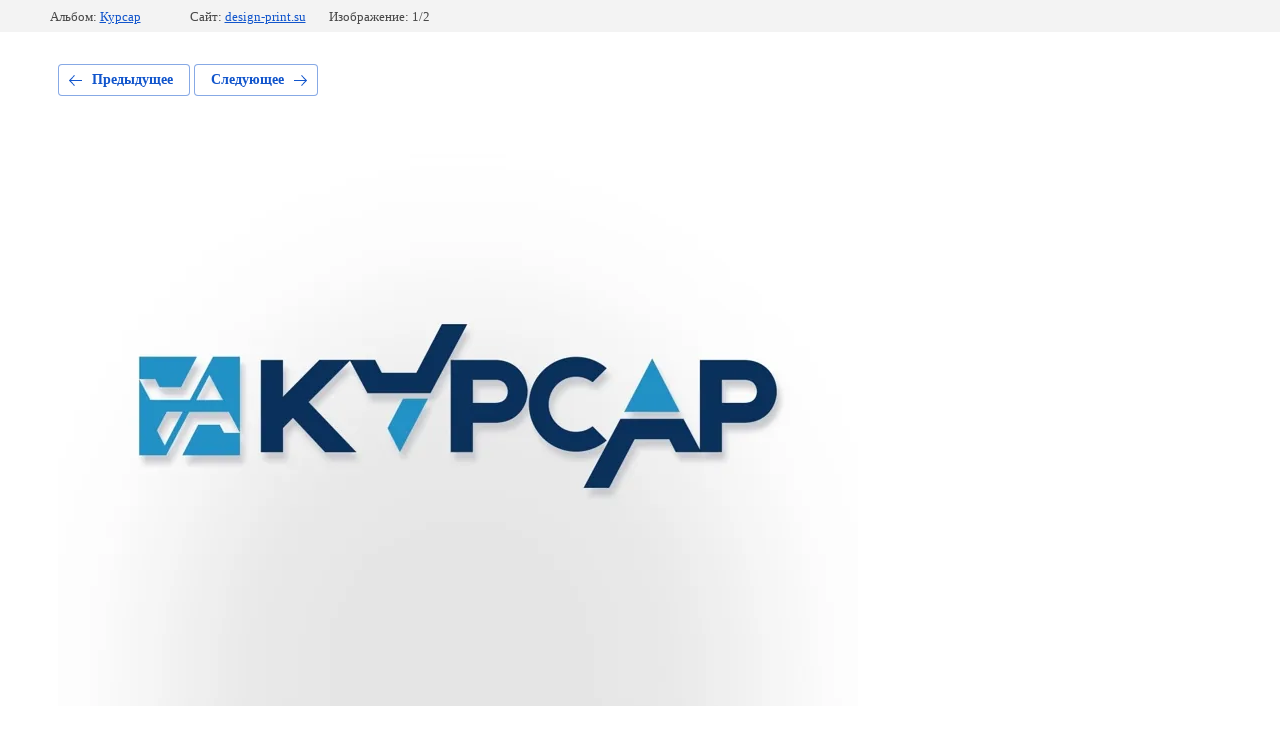

--- FILE ---
content_type: text/html; charset=utf-8
request_url: https://design-print.su/razrabotka-logo-1/photo/611336403
body_size: 2074
content:
			
	
	
	




	






	<!doctype html>
	<html lang="ru">
	<head>
		<meta charset="UTF-8">
		<meta name="robots" content="all"/>
		<title>Курсар</title>
		<meta http-equiv="Content-Type" content="text/html; charset=UTF-8" />
		<meta name="description" content="Курсар" />
		<meta name="keywords" content="Курсар" />
		<meta name="viewport" content="width=device-width, initial-scale=1.0, maximum-scale=1.0, user-scalable=no">
		
            <!-- 46b9544ffa2e5e73c3c971fe2ede35a5 -->
            <script src='/shared/s3/js/lang/ru.js'></script>
            <script src='/shared/s3/js/common.min.js'></script>
        <link rel='stylesheet' type='text/css' href='/shared/s3/css/calendar.css' /><link rel='stylesheet' type='text/css' href='/shared/highslide-4.1.13/highslide.min.css'/>
<script type='text/javascript' src='/shared/highslide-4.1.13/highslide-full.packed.js'></script>
<script type='text/javascript'>
hs.graphicsDir = '/shared/highslide-4.1.13/graphics/';
hs.outlineType = null;
hs.showCredits = false;
hs.lang={cssDirection:'ltr',loadingText:'Загрузка...',loadingTitle:'Кликните чтобы отменить',focusTitle:'Нажмите чтобы перенести вперёд',fullExpandTitle:'Увеличить',fullExpandText:'Полноэкранный',previousText:'Предыдущий',previousTitle:'Назад (стрелка влево)',nextText:'Далее',nextTitle:'Далее (стрелка вправо)',moveTitle:'Передвинуть',moveText:'Передвинуть',closeText:'Закрыть',closeTitle:'Закрыть (Esc)',resizeTitle:'Восстановить размер',playText:'Слайд-шоу',playTitle:'Слайд-шоу (пробел)',pauseText:'Пауза',pauseTitle:'Приостановить слайд-шоу (пробел)',number:'Изображение %1/%2',restoreTitle:'Нажмите чтобы посмотреть картинку, используйте мышь для перетаскивания. Используйте клавиши вперёд и назад'};</script>
<link rel="icon" href="/favicon.ico" type="image/x-icon">

<!--s3_require-->
<link rel="stylesheet" href="/g/basestyle/1.0.1/gallery2/gallery2.css" type="text/css"/>
<link rel="stylesheet" href="/g/basestyle/1.0.1/gallery2/gallery2.blue.css" type="text/css"/>
<script type="text/javascript" src="/g/basestyle/1.0.1/gallery2/gallery2.js" async></script>
<!--/s3_require-->

	</head>
	<body>
		<div class="g-page g-page-gallery2 g-page-gallery2--photo">

		
		
			<div class="g-panel g-panel--fill g-panel--no-rounded g-panel--fixed-top">
	<div class="g-gallery2-info ">
					<div class="g-gallery2-info__item">
				<div class="g-gallery2-info__item-label">Альбом:</div>
				<a href="/razrabotka-logo-1/album/kursar" class="g-gallery2-info__item-value">Курсар</a>
			</div>
				<div class="g-gallery2-info__item">
			<div class="g-gallery2-info__item-label">Сайт:</div>
			<a href="//design-print.su" class="g-gallery2-info__item-value">design-print.su</a>

			<div class="g-gallery2-info__item-label">Изображение: 1/2</div>
		</div>
	</div>
</div>
			<h1></h1>
			
										
										
			
			
			<a href="/razrabotka-logo-1/photo/611336203" class="g-button g-button--invert g-button--arr-left">Предыдущее</a>
			<a href="/razrabotka-logo-1/photo/611336203" class="g-button g-button--invert g-button--arr-right">Следующее</a>

			
			<div class="g-gallery2-preview ">
	<img src="/thumb/2/t2_FaYQvdYFGUTKF2Nc_eg/800r600/d/logo_kursar_00.jpg">
</div>

			
			<a href="/razrabotka-logo-1/photo/611336203" class="g-gallery2-thumb g-gallery2-thumb--prev">
	<span class="g-gallery2-thumb__image"><img src="/thumb/2/7Feze9TLZYc2W_wgrBBg5A/160r120/d/logo_kursar_01.jpg"></span>
	<span class="g-link g-link--arr-left">Предыдущее</span>
</a>
			
			<a href="/razrabotka-logo-1/photo/611336203" class="g-gallery2-thumb g-gallery2-thumb--next">
	<span class="g-gallery2-thumb__image"><img src="/thumb/2/7Feze9TLZYc2W_wgrBBg5A/160r120/d/logo_kursar_01.jpg"></span>
	<span class="g-link g-link--arr-right">Следующее</span>
</a>
			
			<div class="g-line"><a href="/razrabotka-logo-1/album/kursar" class="g-button g-button--invert">Вернуться в галерею</a></div>

		
			</div>

	
<!-- assets.bottom -->
<!-- </noscript></script></style> -->
<script src="/my/s3/js/site.min.js?1768977519" ></script>
<script src="/my/s3/js/site/defender.min.js?1768977519" ></script>
<script >/*<![CDATA[*/
var megacounter_key="7320ea60aa1e338c84073798b00d36da";
(function(d){
    var s = d.createElement("script");
    s.src = "//counter.megagroup.ru/loader.js?"+new Date().getTime();
    s.async = true;
    d.getElementsByTagName("head")[0].appendChild(s);
})(document);
/*]]>*/</script>
<script >/*<![CDATA[*/
$ite.start({"sid":2091793,"vid":2106017,"aid":2481053,"stid":4,"cp":21,"active":true,"domain":"design-print.su","lang":"ru","trusted":false,"debug":false,"captcha":3,"onetap":[{"provider":"vkontakte","provider_id":"51959445","code_verifier":"WOjNkN2zM3GQWM5ZzMQlB5ZmYUUQTUYyMN23MjDyDTN"}]});
/*]]>*/</script>
<!-- /assets.bottom -->
</body>
	</html>


--- FILE ---
content_type: text/javascript
request_url: https://counter.megagroup.ru/7320ea60aa1e338c84073798b00d36da.js?r=&s=1280*720*24&u=https%3A%2F%2Fdesign-print.su%2Frazrabotka-logo-1%2Fphoto%2F611336403&t=%D0%9A%D1%83%D1%80%D1%81%D0%B0%D1%80&fv=0,0&en=1&rld=0&fr=0&callback=_sntnl1768983410585&1768983410586
body_size: 87
content:
//:1
_sntnl1768983410585({date:"Wed, 21 Jan 2026 08:16:50 GMT", res:"1"})